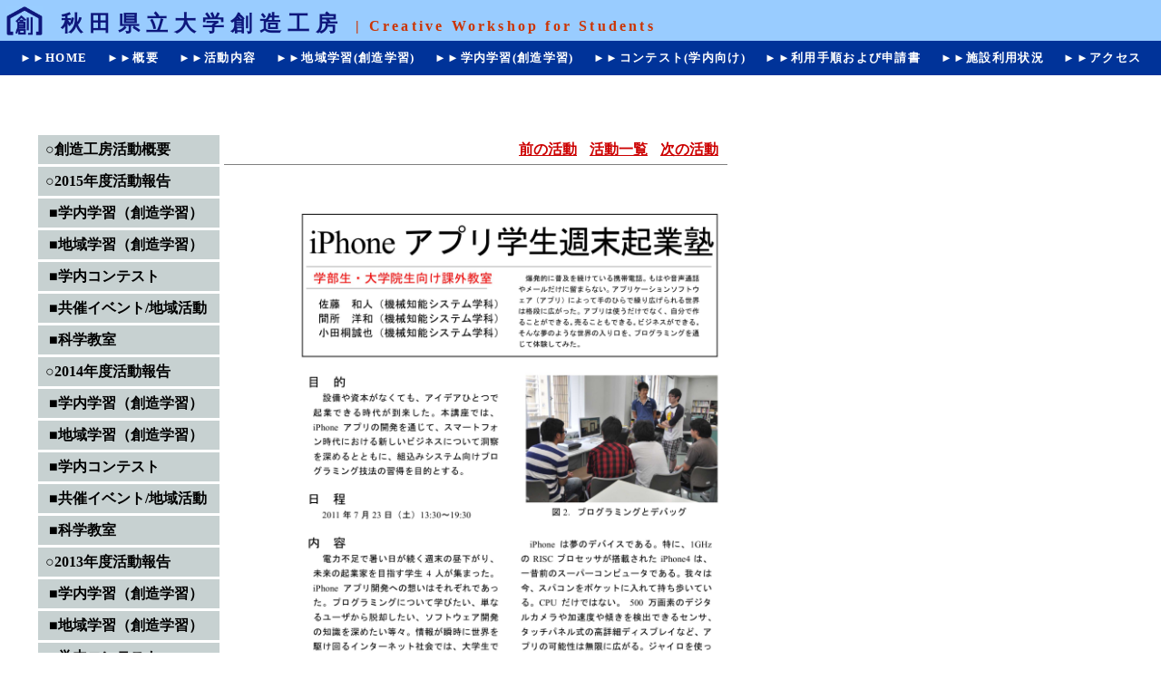

--- FILE ---
content_type: text/html
request_url: https://www.akita-pu.ac.jp/system/sozokobo/act/album.php?q_file=.%2Fimg%2F97_2011%2F01gakunai%2F0200-_PAGE0006.jpg
body_size: 16923
content:
<!DOCTYPE html>
<html lang="ja">
<head>
<meta charset="Shift_JIS" />
<meta http-equiv="default-style" content="../main.css">
<meta name="description" content="秋田県立大学 創造工房の活動報告">
<title>SOZOKOBO - Album</title>
<link rel="START" href="Top.html">
<link rel="stylesheet" href="../main.css">
</head>

<body>
<div class="head">
<img class="stamp" src="../img/sozostamp.jpg" alt="" width="40" height="32"><p class="head">&nbsp;秋田県立大学創造工房&nbsp;<span class="tagline">|&nbsp;Creative&nbsp;Workshop&nbsp;for&nbsp;Students</span></p>
</div>

<div class="linkline">
<p>&nbsp;&nbsp;&nbsp;&nbsp;&nbsp;<a class="linkline" href="../Top.html">&#9658;&#9658;HOME</a>&nbsp;&nbsp;&nbsp;&nbsp;&nbsp;<a class="linkline" href="../Outline.html">&#9658;&#9658;概要</a>&nbsp;&nbsp;&nbsp;&nbsp;&nbsp;<a class="linkline" href="../act/album.php">&#9658;&#9658;活動内容</a>&nbsp;&nbsp;&nbsp;&nbsp;&nbsp;<a class="linkline" href="../Event.html">&#9658;&#9658;地域学習(創造学習)</a>&nbsp;&nbsp;&nbsp;&nbsp;&nbsp;<a class="linkline" href="../Oncampus.html">&#9658;&#9658;学内学習(創造学習)</a>&nbsp;&nbsp;&nbsp;&nbsp;&nbsp;<a class="linkline" href="../contest.html">&#9658;&#9658;コンテスト(学内向け)</a>&nbsp;&nbsp;&nbsp;&nbsp;&nbsp;<a class="linkline" href="../Application.html">&#9658;&#9658;利用手順および申請書</a>&nbsp;&nbsp;&nbsp;&nbsp;&nbsp;<a class="linkline" href="../schedule/schedule.cgi">&#9658;&#9658;施設利用状況</a>&nbsp;&nbsp;&nbsp;&nbsp;&nbsp;<a class="linkline" href="../Map.html">&#9658;&#9658;アクセス</a></p>
</div>

<div class="main">
<br />
<div class="within">

<div id="frame">
<div id="main_alb">
<!-- div id="copyright"><a href="http://www.akita-pu.ac.jp/index.htm" target="_top" title="akita-pu"><img src="https://www.akita-pu.ac.jp/system/sozokobo/act/lib/files/akita_banner50x15.gif" border="0" alt="akita-puP"></a></div -->

<!--■ 画像の単表示以外のとき ###-->


<!--■ 画像の単表示のとき ###-->

<div id="side_links">
	<div id="menu_list">
	<!--■ メニュー列挙 ###-->
	<!--{commnet HT_MenuHierCount=1}-->
		
	<!--■ 直下に画像があるフォルダの場合 ###-->
		<!--■ 現在選択されているフォルダの場合 ###-->
		<!--■ 現在選択されていないフォルダの場合 ###-->
		<a href="https://www.akita-pu.ac.jp/system/sozokobo/act/album.php?q_dir=.%2Fimg%2F00">○創造工房活動概要</a>
		
	<!--■ 直下に画像が無いフォルダの場合 ###-->
						
	<!--■ 直下に画像があるフォルダの場合 ###-->
		<!--■ 現在選択されているフォルダの場合 ###-->
		<!--■ 現在選択されていないフォルダの場合 ###-->
		<a href="https://www.akita-pu.ac.jp/system/sozokobo/act/album.php?q_dir=.%2Fimg%2F93-2015">○2015年度活動報告</a>
		
	<!--■ 直下に画像が無いフォルダの場合 ###-->
				
	<!--■ 直下に画像があるフォルダの場合 ###-->
		<!--■ 現在選択されているフォルダの場合 ###-->
		<!--■ 現在選択されていないフォルダの場合 ###-->
		<a href="https://www.akita-pu.ac.jp/system/sozokobo/act/album.php?q_dir=.%2Fimg%2F93-2015%2F01gakunai">&nbsp;■学内学習（創造学習）</a>
		
	<!--■ 直下に画像が無いフォルダの場合 ###-->
				
	<!--■ 直下に画像があるフォルダの場合 ###-->
		<!--■ 現在選択されているフォルダの場合 ###-->
		<!--■ 現在選択されていないフォルダの場合 ###-->
		<a href="https://www.akita-pu.ac.jp/system/sozokobo/act/album.php?q_dir=.%2Fimg%2F93-2015%2F02tiiki">&nbsp;■地域学習（創造学習）</a>
		
	<!--■ 直下に画像が無いフォルダの場合 ###-->
				
	<!--■ 直下に画像があるフォルダの場合 ###-->
		<!--■ 現在選択されているフォルダの場合 ###-->
		<!--■ 現在選択されていないフォルダの場合 ###-->
		<a href="https://www.akita-pu.ac.jp/system/sozokobo/act/album.php?q_dir=.%2Fimg%2F93-2015%2F03contest">&nbsp;■学内コンテスト</a>
		
	<!--■ 直下に画像が無いフォルダの場合 ###-->
				
	<!--■ 直下に画像があるフォルダの場合 ###-->
		<!--■ 現在選択されているフォルダの場合 ###-->
		<!--■ 現在選択されていないフォルダの場合 ###-->
		<a href="https://www.akita-pu.ac.jp/system/sozokobo/act/album.php?q_dir=.%2Fimg%2F93-2015%2F04kyousai">&nbsp;■共催イベント/地域活動</a>
		
	<!--■ 直下に画像が無いフォルダの場合 ###-->
				
	<!--■ 直下に画像があるフォルダの場合 ###-->
		<!--■ 現在選択されているフォルダの場合 ###-->
		<!--■ 現在選択されていないフォルダの場合 ###-->
		<a href="https://www.akita-pu.ac.jp/system/sozokobo/act/album.php?q_dir=.%2Fimg%2F93-2015%2F05etc">&nbsp;■科学教室</a>
		
	<!--■ 直下に画像が無いフォルダの場合 ###-->
						
	<!--■ 直下に画像があるフォルダの場合 ###-->
		<!--■ 現在選択されているフォルダの場合 ###-->
		<!--■ 現在選択されていないフォルダの場合 ###-->
		<a href="https://www.akita-pu.ac.jp/system/sozokobo/act/album.php?q_dir=.%2Fimg%2F94-2014">○2014年度活動報告</a>
		
	<!--■ 直下に画像が無いフォルダの場合 ###-->
				
	<!--■ 直下に画像があるフォルダの場合 ###-->
		<!--■ 現在選択されているフォルダの場合 ###-->
		<!--■ 現在選択されていないフォルダの場合 ###-->
		<a href="https://www.akita-pu.ac.jp/system/sozokobo/act/album.php?q_dir=.%2Fimg%2F94-2014%2F01gakunai">&nbsp;■学内学習（創造学習）</a>
		
	<!--■ 直下に画像が無いフォルダの場合 ###-->
				
	<!--■ 直下に画像があるフォルダの場合 ###-->
		<!--■ 現在選択されているフォルダの場合 ###-->
		<!--■ 現在選択されていないフォルダの場合 ###-->
		<a href="https://www.akita-pu.ac.jp/system/sozokobo/act/album.php?q_dir=.%2Fimg%2F94-2014%2F02tiiki">&nbsp;■地域学習（創造学習）</a>
		
	<!--■ 直下に画像が無いフォルダの場合 ###-->
				
	<!--■ 直下に画像があるフォルダの場合 ###-->
		<!--■ 現在選択されているフォルダの場合 ###-->
		<!--■ 現在選択されていないフォルダの場合 ###-->
		<a href="https://www.akita-pu.ac.jp/system/sozokobo/act/album.php?q_dir=.%2Fimg%2F94-2014%2F03contest">&nbsp;■学内コンテスト</a>
		
	<!--■ 直下に画像が無いフォルダの場合 ###-->
				
	<!--■ 直下に画像があるフォルダの場合 ###-->
		<!--■ 現在選択されているフォルダの場合 ###-->
		<!--■ 現在選択されていないフォルダの場合 ###-->
		<a href="https://www.akita-pu.ac.jp/system/sozokobo/act/album.php?q_dir=.%2Fimg%2F94-2014%2F04kyousai">&nbsp;■共催イベント/地域活動</a>
		
	<!--■ 直下に画像が無いフォルダの場合 ###-->
				
	<!--■ 直下に画像があるフォルダの場合 ###-->
		<!--■ 現在選択されているフォルダの場合 ###-->
		<!--■ 現在選択されていないフォルダの場合 ###-->
		<a href="https://www.akita-pu.ac.jp/system/sozokobo/act/album.php?q_dir=.%2Fimg%2F94-2014%2F05etc">&nbsp;■科学教室</a>
		
	<!--■ 直下に画像が無いフォルダの場合 ###-->
						
	<!--■ 直下に画像があるフォルダの場合 ###-->
		<!--■ 現在選択されているフォルダの場合 ###-->
		<!--■ 現在選択されていないフォルダの場合 ###-->
		<a href="https://www.akita-pu.ac.jp/system/sozokobo/act/album.php?q_dir=.%2Fimg%2F95-2013">○2013年度活動報告</a>
		
	<!--■ 直下に画像が無いフォルダの場合 ###-->
				
	<!--■ 直下に画像があるフォルダの場合 ###-->
		<!--■ 現在選択されているフォルダの場合 ###-->
		<!--■ 現在選択されていないフォルダの場合 ###-->
		<a href="https://www.akita-pu.ac.jp/system/sozokobo/act/album.php?q_dir=.%2Fimg%2F95-2013%2F01gakunai">&nbsp;■学内学習（創造学習）</a>
		
	<!--■ 直下に画像が無いフォルダの場合 ###-->
				
	<!--■ 直下に画像があるフォルダの場合 ###-->
		<!--■ 現在選択されているフォルダの場合 ###-->
		<!--■ 現在選択されていないフォルダの場合 ###-->
		<a href="https://www.akita-pu.ac.jp/system/sozokobo/act/album.php?q_dir=.%2Fimg%2F95-2013%2F02tiiki">&nbsp;■地域学習（創造学習）</a>
		
	<!--■ 直下に画像が無いフォルダの場合 ###-->
				
	<!--■ 直下に画像があるフォルダの場合 ###-->
		<!--■ 現在選択されているフォルダの場合 ###-->
		<!--■ 現在選択されていないフォルダの場合 ###-->
		<a href="https://www.akita-pu.ac.jp/system/sozokobo/act/album.php?q_dir=.%2Fimg%2F95-2013%2F02zcontest">&nbsp;■学内コンテスト</a>
		
	<!--■ 直下に画像が無いフォルダの場合 ###-->
				
	<!--■ 直下に画像があるフォルダの場合 ###-->
		<!--■ 現在選択されているフォルダの場合 ###-->
		<!--■ 現在選択されていないフォルダの場合 ###-->
		<a href="https://www.akita-pu.ac.jp/system/sozokobo/act/album.php?q_dir=.%2Fimg%2F95-2013%2F03kyousai">&nbsp;■共催イベント/地域活動</a>
		
	<!--■ 直下に画像が無いフォルダの場合 ###-->
				
	<!--■ 直下に画像があるフォルダの場合 ###-->
		<!--■ 現在選択されているフォルダの場合 ###-->
		<!--■ 現在選択されていないフォルダの場合 ###-->
		<a href="https://www.akita-pu.ac.jp/system/sozokobo/act/album.php?q_dir=.%2Fimg%2F95-2013%2F04etc">&nbsp;■科学教室</a>
		
	<!--■ 直下に画像が無いフォルダの場合 ###-->
						
	<!--■ 直下に画像があるフォルダの場合 ###-->
		<!--■ 現在選択されているフォルダの場合 ###-->
		<!--■ 現在選択されていないフォルダの場合 ###-->
		<a href="https://www.akita-pu.ac.jp/system/sozokobo/act/album.php?q_dir=.%2Fimg%2F96-2012">○2012年度活動報告</a>
		
	<!--■ 直下に画像が無いフォルダの場合 ###-->
				
	<!--■ 直下に画像があるフォルダの場合 ###-->
		<!--■ 現在選択されているフォルダの場合 ###-->
		<!--■ 現在選択されていないフォルダの場合 ###-->
		<a href="https://www.akita-pu.ac.jp/system/sozokobo/act/album.php?q_dir=.%2Fimg%2F96-2012%2F01gakunai">&nbsp;■学内学習（創造学習）</a>
		
	<!--■ 直下に画像が無いフォルダの場合 ###-->
				
	<!--■ 直下に画像があるフォルダの場合 ###-->
		<!--■ 現在選択されているフォルダの場合 ###-->
		<!--■ 現在選択されていないフォルダの場合 ###-->
		<a href="https://www.akita-pu.ac.jp/system/sozokobo/act/album.php?q_dir=.%2Fimg%2F96-2012%2F01zcont">&nbsp;■学内コンテスト</a>
		
	<!--■ 直下に画像が無いフォルダの場合 ###-->
				
	<!--■ 直下に画像があるフォルダの場合 ###-->
		<!--■ 現在選択されているフォルダの場合 ###-->
		<!--■ 現在選択されていないフォルダの場合 ###-->
		<a href="https://www.akita-pu.ac.jp/system/sozokobo/act/album.php?q_dir=.%2Fimg%2F96-2012%2F02tiiki">&nbsp;■地域学習（創造学習）</a>
		
	<!--■ 直下に画像が無いフォルダの場合 ###-->
				
	<!--■ 直下に画像があるフォルダの場合 ###-->
		<!--■ 現在選択されているフォルダの場合 ###-->
		<!--■ 現在選択されていないフォルダの場合 ###-->
		<a href="https://www.akita-pu.ac.jp/system/sozokobo/act/album.php?q_dir=.%2Fimg%2F96-2012%2F03kyousai">&nbsp;■共催イベント/地域活動</a>
		
	<!--■ 直下に画像が無いフォルダの場合 ###-->
				
	<!--■ 直下に画像があるフォルダの場合 ###-->
		<!--■ 現在選択されているフォルダの場合 ###-->
		<!--■ 現在選択されていないフォルダの場合 ###-->
		<a href="https://www.akita-pu.ac.jp/system/sozokobo/act/album.php?q_dir=.%2Fimg%2F96-2012%2F04etc">&nbsp;■科学教室</a>
		
	<!--■ 直下に画像が無いフォルダの場合 ###-->
						
	<!--■ 直下に画像があるフォルダの場合 ###-->
		<!--■ 現在選択されているフォルダの場合 ###-->
		<!--■ 現在選択されていないフォルダの場合 ###-->
		<a href="https://www.akita-pu.ac.jp/system/sozokobo/act/album.php?q_dir=.%2Fimg%2F97_2011">○2011年度活動報告</a>
		
	<!--■ 直下に画像が無いフォルダの場合 ###-->
				
	<!--■ 直下に画像があるフォルダの場合 ###-->
		<!--■ 現在選択されているフォルダの場合 ###-->
		<a href="https://www.akita-pu.ac.jp/system/sozokobo/act/album.php?q_dir=.%2Fimg%2F97_2011%2F01gakunai" id="here">&nbsp;■学内学習（創造学習）</a>
		<!--■ 現在選択されていないフォルダの場合 ###-->
		
	<!--■ 直下に画像が無いフォルダの場合 ###-->
				
	<!--■ 直下に画像があるフォルダの場合 ###-->
		<!--■ 現在選択されているフォルダの場合 ###-->
		<!--■ 現在選択されていないフォルダの場合 ###-->
		<a href="https://www.akita-pu.ac.jp/system/sozokobo/act/album.php?q_dir=.%2Fimg%2F97_2011%2F02tiiki">&nbsp;■地域学習（創造学習）</a>
		
	<!--■ 直下に画像が無いフォルダの場合 ###-->
				
	<!--■ 直下に画像があるフォルダの場合 ###-->
		<!--■ 現在選択されているフォルダの場合 ###-->
		<!--■ 現在選択されていないフォルダの場合 ###-->
		<a href="https://www.akita-pu.ac.jp/system/sozokobo/act/album.php?q_dir=.%2Fimg%2F97_2011%2F03kyousai">&nbsp;■共催イベント/地域活動</a>
		
	<!--■ 直下に画像が無いフォルダの場合 ###-->
				
	<!--■ 直下に画像があるフォルダの場合 ###-->
		<!--■ 現在選択されているフォルダの場合 ###-->
		<!--■ 現在選択されていないフォルダの場合 ###-->
		<a href="https://www.akita-pu.ac.jp/system/sozokobo/act/album.php?q_dir=.%2Fimg%2F97_2011%2F04etc">&nbsp;■高校科学教室</a>
		
	<!--■ 直下に画像が無いフォルダの場合 ###-->
						
	<!--■ 直下に画像があるフォルダの場合 ###-->
		<!--■ 現在選択されているフォルダの場合 ###-->
		<!--■ 現在選択されていないフォルダの場合 ###-->
		<a href="https://www.akita-pu.ac.jp/system/sozokobo/act/album.php?q_dir=.%2Fimg%2F98_2010">○2010年度活動報告</a>
		
	<!--■ 直下に画像が無いフォルダの場合 ###-->
				
	<!--■ 直下に画像があるフォルダの場合 ###-->
		<!--■ 現在選択されているフォルダの場合 ###-->
		<!--■ 現在選択されていないフォルダの場合 ###-->
		<a href="https://www.akita-pu.ac.jp/system/sozokobo/act/album.php?q_dir=.%2Fimg%2F98_2010%2F01gakunai">&nbsp;■学内学習（創造学習）</a>
		
	<!--■ 直下に画像が無いフォルダの場合 ###-->
				
	<!--■ 直下に画像があるフォルダの場合 ###-->
		<!--■ 現在選択されているフォルダの場合 ###-->
		<!--■ 現在選択されていないフォルダの場合 ###-->
		<a href="https://www.akita-pu.ac.jp/system/sozokobo/act/album.php?q_dir=.%2Fimg%2F98_2010%2F02tiiki">&nbsp;■地域学習（創造学習）</a>
		
	<!--■ 直下に画像が無いフォルダの場合 ###-->
				
	<!--■ 直下に画像があるフォルダの場合 ###-->
		<!--■ 現在選択されているフォルダの場合 ###-->
		<!--■ 現在選択されていないフォルダの場合 ###-->
		<a href="https://www.akita-pu.ac.jp/system/sozokobo/act/album.php?q_dir=.%2Fimg%2F98_2010%2F03kyousai">&nbsp;■共催イベント/地域活動</a>
		
	<!--■ 直下に画像が無いフォルダの場合 ###-->
				
	<!--■ 直下に画像があるフォルダの場合 ###-->
		<!--■ 現在選択されているフォルダの場合 ###-->
		<!--■ 現在選択されていないフォルダの場合 ###-->
		<a href="https://www.akita-pu.ac.jp/system/sozokobo/act/album.php?q_dir=.%2Fimg%2F98_2010%2F04etc">&nbsp;■高校科学教室</a>
		
	<!--■ 直下に画像が無いフォルダの場合 ###-->
						
	<!--■ 直下に画像があるフォルダの場合 ###-->
		<!--■ 現在選択されているフォルダの場合 ###-->
		<!--■ 現在選択されていないフォルダの場合 ###-->
		<a href="https://www.akita-pu.ac.jp/system/sozokobo/act/album.php?q_dir=.%2Fimg%2F99_2009">○2009年度活動報告</a>
		
	<!--■ 直下に画像が無いフォルダの場合 ###-->
				
	<!--■ 直下に画像があるフォルダの場合 ###-->
		<!--■ 現在選択されているフォルダの場合 ###-->
		<!--■ 現在選択されていないフォルダの場合 ###-->
		<a href="https://www.akita-pu.ac.jp/system/sozokobo/act/album.php?q_dir=.%2Fimg%2F99_2009%2F01gakunai">&nbsp;■学内学習（創造学習）</a>
		
	<!--■ 直下に画像が無いフォルダの場合 ###-->
				
	<!--■ 直下に画像があるフォルダの場合 ###-->
		<!--■ 現在選択されているフォルダの場合 ###-->
		<!--■ 現在選択されていないフォルダの場合 ###-->
		<a href="https://www.akita-pu.ac.jp/system/sozokobo/act/album.php?q_dir=.%2Fimg%2F99_2009%2F02tiiki">&nbsp;■地域学習（創造学習）</a>
		
	<!--■ 直下に画像が無いフォルダの場合 ###-->
				
	<!--■ 直下に画像があるフォルダの場合 ###-->
		<!--■ 現在選択されているフォルダの場合 ###-->
		<!--■ 現在選択されていないフォルダの場合 ###-->
		<a href="https://www.akita-pu.ac.jp/system/sozokobo/act/album.php?q_dir=.%2Fimg%2F99_2009%2F03kyousai">&nbsp;■共催イベント/地域活動</a>
		
	<!--■ 直下に画像が無いフォルダの場合 ###-->
				
	<!--■ 直下に画像があるフォルダの場合 ###-->
		<!--■ 現在選択されているフォルダの場合 ###-->
		<!--■ 現在選択されていないフォルダの場合 ###-->
		<a href="https://www.akita-pu.ac.jp/system/sozokobo/act/album.php?q_dir=.%2Fimg%2F99_2009%2F04gakusei">&nbsp;■サークル活動/高校科学教室</a>
		
	<!--■ 直下に画像が無いフォルダの場合 ###-->
						</div>
	<!--###-->

</div>

<!--■ サムネイル画像一覧のとき ###-->

<!--■ 画像の単表示のとき ###-->
	<div id="top_links">
		<a href="https://www.akita-pu.ac.jp/system/sozokobo/act/album.php?q_file=.%2Fimg%2F97_2011%2F01gakunai%2F0200-_PAGE0005.jpg">前の活動</a>
			<a href="https://www.akita-pu.ac.jp/system/sozokobo/act/album.php?q_dir=.%2Fimg%2F97_2011%2F01gakunai">活動一覧</a>
		<a href="https://www.akita-pu.ac.jp/system/sozokobo/act/album.php?q_file=.%2Fimg%2F97_2011%2F01gakunai%2F0200-_PAGE0007.jpg">次の活動</a>
			</div>

	<div class="content_image" style="text-align:center">
	<a href="https://www.akita-pu.ac.jp/system/sozokobo/act/img/97_2011/01gakunai/0200-_PAGE0006.jpg" target="_top"><img src="https://www.akita-pu.ac.jp/system/sozokobo/act/img/97_2011/01gakunai/0200-_PAGE0006.jpg" alt="img" title="img"  width="600" height="848" ></a>
	</div>

	<div class="content_footer" style="text-align:right">
	<p>
		<a href="https://www.akita-pu.ac.jp/system/sozokobo/act/album.php?q_file=.%2Fimg%2F97_2011%2F01gakunai%2F0200-_PAGE0005.jpg">前の活動</a>
			 | <a href="https://www.akita-pu.ac.jp/system/sozokobo/act/album.php?q_dir=.%2Fimg%2F97_2011%2F01gakunai">活動一覧</a> | 
		<a href="https://www.akita-pu.ac.jp/system/sozokobo/act/album.php?q_file=.%2Fimg%2F97_2011%2F01gakunai%2F0200-_PAGE0007.jpg">次の活動</a>
			</p>
	</div>

<!--■ 初期画面(画像の単表示でもなく＆サムネイル表示でもない) ###-->

</div>
</div>



<br class="cle" />
</div>
<br />
</div>

<div class="foot">
<p><a class="linkline" href="http://www.akita-pu.ac.jp/index.htm">秋田県立大学</a>&nbsp;&nbsp;&nbsp;&nbsp;</p>
</div>

</body>
</html>


--- FILE ---
content_type: text/css
request_url: https://www.akita-pu.ac.jp/system/sozokobo/main.css
body_size: 17823
content:
* {  
    margin:0;  
    padding:0;  
} 
details summary {
    color: transparent;
}
details summary span {
;
}
/*---body---*/
body {
	color: #222;
	margin: 0;
	padding: 0;
	line-height: 1.4;
}
body.sch {
	color: #222;
	line-height: 1.4;
}


/*---div---*/
div.head {
	width: 100%;
	background-color: #99ccff;
	font-size: x-large;
	color: #0E177C;
	letter-spacing:.3em;
	font-weight:bold;
	line-height:22px;
}
div.linkline {
	width: 100%;
	background-color: #003399;
	font-size: small;
	color: #fffffe;
	letter-spacing:.1em;
	padding-top: 10px;
	padding-bottom: 10px;
	text-decoration:none;
}
div.main {
	width: 100%;
	background-color: #ffffff;
}
div.within {
	margin: 30px;
}
div.attenside300 {
	width:300px;
	font-size: medium;
	color: #000000;
	text-align: left;
	margin: 0px;
	padding-left: 5px;
	padding-right: 5px;
}
div.attenside500 {
	width:500px;
	font-size: medium;
	color: #000000;
	text-align: left;
	margin: 0px;
	padding-left: 5px;
	padding-right: 5px;
}
div.attencontents {
	background-color: #ccffcc;
	padding-left: 5px;
	padding-right: 5px;
}
div.attentop {
	background-color: #ccffcc;
	background-image:url(img/attentop.jpg);
	background-repeat: no-repeat;
	background-position: center top;
	padding-left: 5px;
	padding-right: 5px;
}
div.attenbottom {
	background-color: #ccffcc;
	background-image:url(img/attenbottom.jpg);
	background-repeat: no-repeat;
	background-position: center bottom;
	padding-left: 5px;
	padding-right: 5px;
}
div.attenbox{
	width: 60%;
	background-color: #ccffcc;
	background-repeat: no-repeat;
	background-position: center bottom;
	padding-left: 5px;
	padding-right: 5px;
	border-radius:40px
}
div.attenbox2{
	width: 60%;
	background-color: #ccffcc;
	background-repeat: no-repeat;
	background-position: center bottom;
	padding-left: 20px;
	padding-right: 20px;
	border-radius:40px
}
div.blockdotted{
	background-color:#ccffcc;
	border:1px dotted #cccccc;
	padding:5px;
}
div.blockdottedclear{
	background-color:#ffffff;
	border:1px dotted #cccccc;
	padding:5px;
}
div.entrycontents {
	background-color: #cfcfcf;
	padding-left: 5px;
	padding-right: 5px;
}
div.entrytop {
	background-color: #cfcfcf;
	background-image:url(img/entrytop.jpg);
	background-repeat: no-repeat;
	background-position: center top;
	padding-left: 5px;
	padding-right: 5px;
}
div.entrybottom {
	background-color: #cfcfcf;
	background-image:url(img/entrybottom.jpg);
	background-repeat: no-repeat;
	background-position: center bottom;
	padding-left: 5px;
	padding-right: 5px;
}
div.logoback{
background-image:url(img/sozokobologo_Back.jpg);
}
div.postersmall {
	width: 250px;
	height: 380px;
	padding: 0px;
}
div.posterbig {
	width: 501px;
	height: 708px;
	padding: 0px;
}
div.left {
	width: 400px;
	background-color: #ffffff;
	font-size: small;
	color: #cc3300;
	float: left;
	padding: 15px;
}
div.topinside {
	background-color: #ffffff;
	color: #cc3300;
}
div.lefttop {
	width: 55%;
	background-color: #ffffff;
	font-size: medium;
	color: #000000;
	text-align: left;
	float: left;
	margin: 0px;
	padding-left: 15px;
	padding-right: 15px;
	border-right: 15px solid #ffffcc;
}
div.center {
	width: 350px;
	background-color: #ffffff;
	font-size: small;
	color: #cc3300;
	float: left;
	padding: 15px;
}
div.centertop {
	width: 250px;
	background-color: #ffffff;
	text-align: center;
	font-size: small;
	color: #cc3300;
	float: left;
	padding-top: 15px;
	border-left: 15px solid #ffffcc;
}
div.right {
	width: auto;
	background-color: #ffffff;
	font-size: small;
	color: #000000;
	float: left;
	padding: 15px;
	border-right: 15px solid #ffffcc;
	border-left: 15px solid #ffffcc;
	border-bottom: 1px solid #cccccc;
	
}
div.righttop {
	width:300px;
	background-color: #ffffff;
	font-size: medium;
	color: #000000;
	text-align: center;
	float: left;
	margin: 0px;
	padding-left: 5px;
	padding-right: 5px;
}
.centerpos {
	margin-left: auto;
	margin-right: auto;
	text-align: center;
}
.centerpos814 {
    width: 814px;
	 margin-left: auto;
	 margin-right: auto;
}
div.lside {
	width: 66%;
	background-color: #ffffff;
	font-size: medium;
	color: #000000;
	text-align: left;
	float: left;
	margin: 0px;
	padding-left: 15px;
	padding-right: 15px;
}

div.lside2 {
	width: 55%;
	background-color: #ffffff;
	font-size: medium;
	color: #000000;
	text-align: left;
	float: left;
	margin: 0px;
	padding-left: 15px;
	padding-right: 15px;
}
div.lside3 {
	width: 80%;
	background-color: #ffffff;
	font-size: medium;
	color: #000000;
	text-align: left;
	float: left;
	margin: 0px;
	padding-left: 15px;
	padding-right: 15px;

}
div.lside4 {
	width: 90%;
	background-color: #ffffff;
	font-size: medium;
	color: #000000;
	text-align: left;
	float: left;
	margin: 0px;
	padding-left: 15px;
	padding-right: 15px;

}
div.lsideqa {
	background-color: #eeffee;
	font-size: medium;
	color: #000000;
	text-align: left;
	float: left;
	margin: 0px;
	padding-left: 15px;
	padding-right: 15px;
}
div.qa {
	background-color: #eeffee;
	font-size: medium;
	color: #000000;
	text-align: left;
}
div.oneline {
	width: 70%;
	background-color: #ffffff;
	font-size: medium;
	color: #000000;
	text-align: left;
	float: left;
	margin: 0px;
	padding-left: 15px;
	padding-right: 15px;
}
div.rside {
	width:300px;
	background-color: #ffffff;
	font-size: medium;
	color: #000000;
	text-align: left;
	float: left;
	margin: 0px;
	padding-left: 5px;
	padding-right: 5px;
}
div.rside2 {
	width: 35%;
	background-color: #ffffff;
	font-size: medium;
	color: #000000;
	text-align: left;
	float: left;
	margin: 0px;
	padding-left: 15px;
	padding-right: 15px;
}
div.rside3 {
	width:500px;
	background-color: #ffffff;
	font-size: medium;
	color: #000000;
	text-align: left;
	float: left;
	margin: 0px;
	padding-left: 5px;
	padding-right: 5px;
}
div.rsideqa {
	background-color: #eeffee;
	font-size: medium;
	color: #000000;
	text-align: left;
	float: left;
	margin: 0px;
	padding-left: 15px;
	padding-right: 15px;
}
div.foot {
	width: 100%;
	background-color: #003399;
	font-size: small;
	color: #fffffe;
	text-align: right;
	padding-top: 10px;
	padding-bottom: 10px;
	clear: both;
}
div.zscr{
	overflow: hidden;
	position: relative;
	top: 0px;left: 0px;
	border: double 2px #339900;
}
div.zscr2{
	height: 672px;
	overflow: hidden;
	position: relative;
	top: 0px;left: 0px;
	border: double 2px #339900;
}
div.z1{
	width: 100%;
	height: 588px;
	position: absolute;
	top: 0px;left: 0px;
	margin-left: 0px;margin-right: 0px;
	margin-top: 0px;margin-bottom: 0px;
	overflow: scroll;
}
div.zevent{
	width: 100%;
        height: 1200px
	top: 0px;left: 0px;
	margin-left: 0px;margin-right: 0px;
	margin-top: 0px;margin-bottom: 0px;
	border: double 2px #339900;
}
div.zevent2{
	width: 100%;
        height: 1200px
	top: 1px;left: 0px;
	margin-left: 0px;margin-right: 0px;
	margin-top: 0px;margin-bottom: 0px;
	 border-top-width: 5px;
	 border-top-style: double;
	 border-top-color: #339900;
}
div.z12{
	width: 100%;
	height: 688px;
	position: absolute;
	top: 0px;left: 0px;
	margin-left: 0px;margin-right: 0px;
	margin-top: 0px;margin-bottom: 0px;
	overflow: scroll;
}
div.margin1{
	margin-left: 10%;
}
div.ul{
	padding-left: 20px;
}

div.contentA,.contentB{
 width: 45%;
 height: 20px;
}


div.topmargin{
 display: flex;
}


/*---img---*/
img{
	border-top-style: none;
	border-right-style: none;
	border-left-style: none;
	border-bottom-style: none;
}

img.souzoulogo {
	float: right;
	margin: 10px;
	padding: 10Px;
}
img.gakusyuu {

	margin: 1px;
}
img.mark {
	margin: 10px;
	padding: 10Px;
}
img.stamp{
	float: left;
	padding: 7Px;
}
img.stamp2{
	padding: 7Px;
}
img.stamp3{
	padding-left: 7px;
	padding-right: 7px;
	padding-top: 7px;
}


/*---table---*/
table.ceterpos {
 margin-left: auto;
 margin-right: auto;
}
table.red {
    width: 400px;
	border: solid 4px #cc0000;
	margin-left: 7px;
	margin-top: -7px;
}
table.red02 {
    width: 400px;
	border: solid 4px #cc0000;
	margin-left: 7px;
	margin-top: -7px;
	margin-left: auto;
	margin-right: auto;
	
}
table.red03 {
    width: 814px;
	border: solid 4px #cc0000;
	margin-left: 7px;
	margin-top: -7px;
}
table.green {
    width: 400px;
	border: solid 4px #007f00;
	margin-left: 7px;
	margin-top: -7px;
}
table.green03 {
    width: 814px;
	border: solid 4px #007f00;
	margin-left: 7px;
	margin-top: -7px;
}
table.blue {
    width: 814px;
	border: solid 4px #0000ff;
	margin-left: 7px;
	margin-top: -7px;
}
table.blue02 {
    width: 400px;
	border: solid 4px #0000ff;
	margin-left: 7px;
	margin-top: -7px;
	margin-left: auto;
	margin-right: auto;
}
table.line {
	border: inset 2px #ffffff;
	border-collapse: separate;
	margin: 20px;
}
table.mail {
	border: double 2px #000000;
	border-collapse: separate;
}
table.active {
	width: 900px;
	border: none;
	margin: 20px;
}
table.w95 {
	width: 98%;
	border-collapse: collapse;
}
table.w90 {
	max-width: 90%;
	border-collapse: collapse;
}
table.w70 {
	max-width: 70%;
	border-collapse: collapse;
}

tr.active {
	margin-bottom: 10px;
}
tr.row1 {
	text-align: center;
	font-weight: bold;
}
tr.row2 {
	text-align: center;
}
tr.row3 {
	text-align: left;
}
td.line {
	border: outset 2px #ffffff;
	padding: 5px;
}
td.active1 {
	width: 25%;
	border: none;
	text-align: center;
	padding: 5px;
}
td.row2 {
	text-align: center;
	vertical-align: middle;
}
td.active2 {
	width: 25%;
	border: none;
	text-align: left;
	vertical-align: top;
	padding: 5px;
}
td.c0{
	width: 5%;
	border-bottom: solid 2px #339900;
	border-top: solid 2px #339900;
	vertical-align: middle;
	margin: 0px;
	padding-top: 10px;
	padding-bottom: 10px;
	padding-left: 3px;
	padding-right: 3px;
}
td.c1 {
	width: 20%;
	border-bottom: solid 2px #339900;
	border-top: solid 2px #339900;
	vertical-align: middle;
	margin: 0px;
	padding-top: 10px;
	padding-bottom: 10px;
	padding-left: 3px;
	padding-right: 3px;
}
td.c2 {
	width: 11%;
	border-bottom: solid 2px #339900;
	border-top: solid 2px #339900;
	vertical-align: middle;
	margin: 0px;
	padding-top: 10px;
	padding-bottom: 10px;
	padding-left: 3px;
	padding-right: 3px;
}
td.c3 {
	width: 20%;
	border-bottom: solid 2px #339900;
	border-top: solid 2px #339900;
	vertical-align: middle;
	margin: 0px;
	padding-top: 10px;
	padding-bottom: 10px;
	padding-left: 3px;
	padding-right: 3px;
}
td.c4 {
	width: 34%;
	border-bottom: solid 2px #339900;
	border-top: solid 2px #339900;
	vertical-align: middle;
	margin: 0px;
	padding-top: 10px;
	padding-bottom: 10px;
	padding-left: 3px;
	padding-right: 3px;
}
td.c5 {
	background-color: #eeffee;
	width: 6%;
	border-bottom: solid 2px #339900;
	border-top: solid 2px #339900;
	vertical-align: middle;
	margin: 0px;
	padding-top: 10px;
	padding-bottom: 10px;
	padding-left: 3px;
	padding-right: 3px;
}
/*---caption---*/
caption {
	text-align: left;
	font-size: large;
	color: #0e177c;
	letter-spacing:.3em;
	font-weight:bold;
	line-height:22px;
}
caption.black {
	text-align: left;
	font-size: large;
	color: #333333;
	letter-spacing:.3em;
	font-weight:bold;
	line-height:22px;
}
/*---p---*/
p.head {
	padding-top: 15px;
	padding-bottom: 5px;
}
p.whatsnew {
	font-size: x-large;
	color: #cc3300;
	letter-spacing:.1em;
	line-height:38px;
	font-style: oblique;
}
p.pageName {
	font-size: x-large;
	color: #cc3300;
	letter-spacing:.1em;
	line-height:26px;
	font-weight: bold;
}
p.pageName2 {
	font-size: xx-large;
	color: #cc3300;
	letter-spacing:.1em;
	line-height:26px;
	font-weight: bold;
}
p.logo {
	font-size: large;
	color: #0e177c;
	letter-spacing:.3em;
	font-weight:bold;
	line-height:22px;
}
p.logo2 {
	font-size: xx-large;
	color: #0e177c;
	letter-spacing:.3em;
	font-weight:bold;
	line-height:22px;
}
p.bodyText {
	color:#333333;
	line-height:24px;
	font-size: small;
	letter-spacing: normal;
}
p.bodyText_in {
	color:#333333;
	line-height:24px;
	font-size: small;
	letter-spacing: normal;
	margin-left: 30px;
}
p.subtitle {
	color: #0066ff;
	font-size: large;
}
p.center {
	text-align: center;
}
p.left {
	text-align: left;
}
p.right {
	text-align: right;
}

/*---span---*/
span.tagline {
	color: #cc3300;
	letter-spacing:.2em;
	font-size: medium;
}
span.newlogo {
	font-weight: bold;
	color: #0033dd;
}
span.redfont {
	color: #cc3300;
}
span.redfont2 {
	color: #cc0000;
}
span.greenfont2 {
	color: #007f00;
}
span.subtitle {
	font-size: x-large;
	font-weight: bold;
}
/*---br---*/
br.cle {
	clear: both;
}
/*---a---*/
a.linkline {
	color: #fffffe;
	text-decoration:none;
}
a:hover.linkline {
	color: #99ccfe;
	text-decoration:none;
}
	
a {
	color: #cc0000;
	font-weight:bold;
	}
	
a:hover {
	color: #990000;
	text-decoration:underline;
	}
/*---ul---*/
ul.body {
	color:#333333;
	line-height:24px;
	font-size: x-small;
}
ul {
	list-style-image: url(img/sozolist.gif);
}
/*---h---*/
h1 {
	font-size: x-large;
	color: #cc3300;
	letter-spacing:.1em;
	line-height:26px;
}
h3 {
	font-size: large;
	color: #0e177c;
	letter-spacing:.3em;
	font-weight:bold;
	line-height:22px;
	text-align: center;
}

/*---hr---*/
hr.dash{
	width: 70%;
	border-style: dashed;
	color: #333333;
	margin-left: 0px;
}
hr.news {
	height: 15px;
	background-color: #ffffcc;
	border: none;
	color: #ffffcc;
}
/*---common---*/
.bold {
	font-weight: bold;
}
.xxsmallfont{
	font-size: xx-small;
}
.xsmallfont {
	font-size: x-small;
}
.smallfont {
	font-size: small;
}
.strike {
	text-decoration: line-through;
}
.hight100{
	line-height: 100%;
	margin-top: 0px;
	margin-bottom: 0px;
}
.redfont{
	color: #cc3300;
}
.blackfont{
	color: #333333;
}
.whitefont{
	color: #ffffff;
}
/*---for album-----*/
table_alb {
	font-size: 100%;
}
td_alb {
	line-height: 130%;
}
img_alb {
	border-width: 0;
}
h3_alb {
	font-size: 130%;
	margin: 0 0 5px 0;
	padding: 2px 0px 0px 0px;
}
#frame { 
	width: 950px;
	padding: 5px 10px 10px 10px;
	text-align: left;
}
#main_alb {
	padding-top: 9px;
	color: black;
	width: 80%;
	padding-left: 2px;
}
#top_links {
	background-color: white;
	text-align: right;
	padding: 5px;
}
#top_links span {
	font-size: 100%;
	display: inline;
	padding: 1px 5px 2px 5px;
	color: gray;
}
#top_links a {
	font-size: 100%;
	display: inline;
	padding: 1px 5px 2px 5px;
	text-decoration: underline;
}
#top_links a:hover {
	color: red;
	text-decoration: none;
}
#header {
	clear: both;
	margin: 0px 0 5px 0;
	height: 20px;
	background-color: #000099;
}
#title {
	float: left;
	font-size: 200%;
	font-weight: bold;
	padding-top: 20px;
	padding-left: 15px;
	color: white;
}
#title_info {
	float: right;
	height: auto;
	padding: 8px;
	width: 310px;
	margin: 10px 5px 0 0;
	border: 2px solid white;
	background-color: #8fa7d1;
	color: white;
}
#title_info p {
	margin: 0;
}
#side_links {
	clear: left;
	float: left;
	width: 200px;
	margin: 0 0 10px 0;
	padding: 0;
	font-size: 100%;
}
.side_bar {
	margin: 5px 0 10px 0;
	padding: 5px 10px 5px 10px;
	border-top: 1px solid gray;
	border-bottom: 1px solid gray;
	color: black;
	background-color: white;
}
.side_bar a, .side_bar a:visited {
	text-decoration: underline;
}
.side_bar p {
	margin: 0;
	padding: 2px 0 5px 0;
}
.side_bar img {
	border: 1px gray solid;
}
.content_text {
	margin:  0 0 5px 205px;
	padding: 0 10px 5px 6px;
	line-height: 1.4em;
	background-color: white;
}
.content_text h2 {
	margin: 0px;
	padding: 4px 0 4px 0;
	font-size: 100%;
}
.content_text p {
	margin: 0;
}
.content_footer {
	/*
	border-top: 1px solid black;
	border-bottom: 1px solid black;
	*/
	background-color: white;
	/*
	background: url(content_text.gif) repeat-x;
	*/
	text-align: left;
	margin:  0 0 5px 205px;
	padding: 0 0px 5px 6px;
	line-height: 1.4em;
/*
	font-size: 80%;
*/
}
.content_footer a {
}
.content_footer a:hover {
}
.content_footer p {
	padding: 0;
	margin: 0;
}
.content_image {
	border-top: 1px solid gray;
	border-bottom: 1px solid gray;
	background-color: white;
	/*
	background: url(content_image.gif) repeat-x;
	*/
	text-align: left;
	color: black;
	margin:  0 0 5px 205px;
	padding: 15px 10px 5px 10px;
	line-height: 1.4em;
}
.content_image a, .content_image a:visited {
}
.content_image a:hover {
}
.content_image p {
	padding: 0;
	margin: 0;
}
.content_image img {
	margin: 5px;
}
#menu_list {
	line-height: 2em;
	background-color: #C7D1D1;
	color: #555555;
	padding: 0px;
	margin: 0px;
	margin-bottom: 7px;
	text-indent: 0.5em;
}
#menu_list span {
	width: 200px; /* for MSIE bug */
	display: block;
	border-bottom: 3px white solid;
}
#menu_list a {
	width: 200px; /* for MSIE bug */
	display: block;
	color: black;
	text-decoration: none;
	border-bottom: 3px white solid;
}
#menu_list a:hover {
	border-bottom: 3px white solid;
	background-color: #515C7A;
	color: white;
}
#menu_list a#here {
	width: 200px; /* for MSIE bug */
	display: block;
	text-decoration: none;
	border-bottom: 3px white solid;
	background-color: #515C7A;
	color: white;
}

#menu_list a#here:hover {
	border-bottom: 3px white solid;
	background-color: #515C7A;
	color: white;
}
#footer {
	clear: both;
	text-align: left;
	font-size: 80%;
}
td.thumbbox {
	vertical-align: top;
	white-space: normal;
}
div.thumbbox {
	margin: 0 15px 15px 0;
	padding: 1px;
	border-bottom: 1px silver solid;
	border-top: 5px #8fa7d1 solid;
	background-color: white;
	text-align: center;
}
div.thumb_image {
	margin: 0;
	padding: 0;
}
div.thumb_image a:hover {
	position: relative; 
	top: 1px;
	left: 1px;
}
div.thumb_title {
	padding: 0;
	margin-top: 2px;
	margin-bottom: 2px;
	text-align: left;
	padding: 3px;
}
#copyright{
	position:absolute; top:0px; right:0px;
	padding: 5px;
}

div.testmargin{
	margin: 0 0 0 5%;

}


/*---CGI---*/

/*---hr---*/
hr.blackbar {
	width: 100%;
	color: #333333;
}
/*---p---*/
p.backbtn {
	width: 250px;
	margin-right: 10px;
	margin-left: auto;
	padding: 3px;
	border-right: 3px solid #cccccc;
	border-left: 3px solid #cccccc;
	border-top: 3px solid #cccccc;
	border-bottom: 3px solid #cccccc;
	text-align: center;
	font-size : small;
}
p.oblique {
	font-style: oblique;
}
/*---etc---*/

/*---table,tr,td---*/
table.shows {
	border: inset 5px #99ccff;
	border-collapse: separate;
	margin: 20px;
	width : 90%;
}